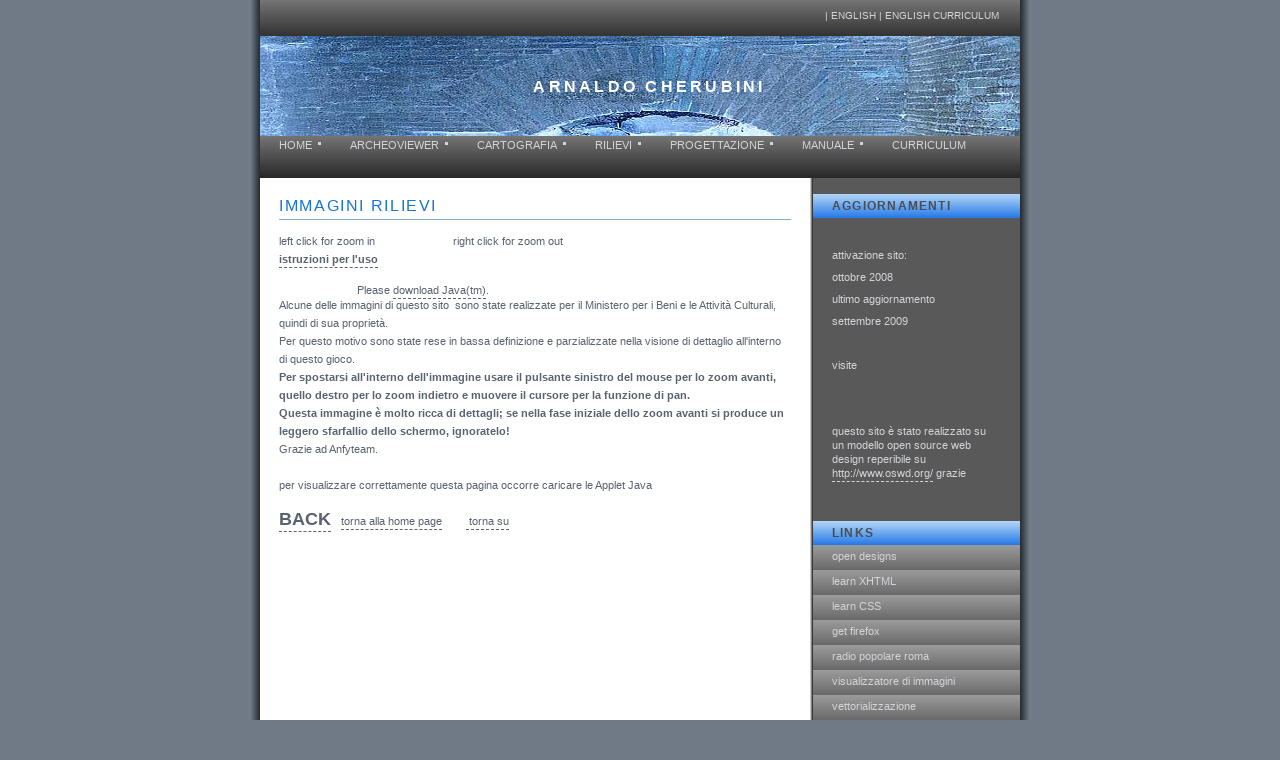

--- FILE ---
content_type: text/html
request_url: http://arnaldocherubini.it/anfyzoom/immagine19.html
body_size: 2665
content:
<!DOCTYPE html PUBLIC "-//W3C//DTD XHTML 1.1//EN" "http://www.w3.org/TR/xhtml11/DTD/xhtml11.dtd">
<html xmlns="http://www.w3.org/1999/xhtml" xml:lang="en">

<head>
  <title>immagini rilievi 19</title>
  <meta http-equiv="content-type" content="text/html; charset=iso-8859-1" />

  <!-- **** layout stylesheet **** -->
  <link rel="stylesheet" type="text/css" href="../style/style.css" />

  <!-- **** colour scheme stylesheet **** -->
  <link rel="stylesheet" type="text/css" href="../style/colour.css" />

</head>

<body>
  <div id="main">
    <div id="links">
      <!-- **** INSERT LINKS HERE **** -->
      
      | <a href="../english.html">english</a> | 
		<a href="../english_curriclum.html">english curriculum</a>
    </div>
    <div id="logo"><h1 style="text-align: center">ARNALDO CHERUBINI</h1></div>
    <div id="content">
      <div id="menu">
        <ul>
          <li><a href="../index.html">home</a></li>
          <li><a href="../archeoviewer.html">archeoviewer</a></li>
          <li><a href="../immagini_carto.html">cartografia</a></li>
          <li><a href="../immagini_rilievi.html">rilievi</a></li>
          <li><a href="../immagini_progettazione.html">progettazione</a></li>
          <li><a href="../manuale.html">manuale</a></li>
          <li><a href="../immagini_rilievi.html">curriculum</a></li>
        </ul>
      </div>
      <div id="column1">
        <div class="sidebaritem">
          <div class="sbihead">
            <h1>aggiornamenti</h1>
          </div>
          <div class="sbicontent">
            <!-- **** INSERT NEWS ITEMS HERE **** -->
            <p></p>
            <p></p>
            <p>attivazione sito:</p>
			<p>ottobre 2008</p>
			<p>ultimo aggiornamento </p>
			<p>settembre 2009</p>
			<p>&nbsp;</p>
			<p>visite</p>
			<p>&nbsp;<script type="text/javascript" language="JavaScript" src="http://codice.shinystat.com/cgi-bin/getcod.cgi?USER=acherubini"></script><!-- Fine Codice Shinystat --></p>
			<p>&nbsp;</p>
			<p>questo sito è stato realizzato su un modello open source web 
			design reperibile su <a href="http://www.oswd.org/">
			http://www.oswd.org/</a> grazie</div>
        </div>
        <div class="sidebaritem">
          <div class="sbihead">
            <h1>links</h1>
          </div>
          <div class="sbilinks">
            <!-- **** INSERT ADDITIONAL LINKS HERE **** -->
            <ul>
              <li><a href="http://www.opendesigns.org">open designs</a></li>
              <li><a href="http://www.w3schools.com/xhtml/default.asp">learn XHTML</a></li>
              <li><a href="http://www.w3schools.com/css/default.asp">learn CSS</a></li>
              <li><a href="http://www.mozilla.com/firefox">get firefox</a></li>
              <li>
				<a title="ascolta la radio in streaming" href="http://www.radiopopolareroma.it">radio popolare roma</a></li>
              <li>
				<a title="scarica il programma gratuito" href="http://www.irfanview.com">visualizzatore di immagini</a></li>
              <li>
				<a title="scarica il programma gratuito" href="http://www.vextrasoft.com/vextractor.htm">vettorializzazione</a></li>
              <li><a title="digiter" href="http://www.digiter.it">geoarcheologia</a></li>
            </ul>
          </div>
        </div>
        <div class="sidebaritem">
          <div class="sbihead">
            <h1>contatti</h1>
          </div>
          <div class="sbicontent">
            <!-- **** INSERT OTHER INFORMATION HERE **** -->
            <p>
              architetto Arnaldo Cherubini</p>
			<p>
              00161 ROMA</p>
			<p>
              &nbsp;via G. B. Morgagni, 50</p>
			<p>
              tel/fax +39 06 44230644 +39 347 2607269</p>
			<p>
              <a href="mailto:arnaldo.cherubini@libero.it">arnaldo.cherubini@libero.it</a><font face="Arial" size="2"><br>
&nbsp;</font></p>
          </div>
        </div>
      </div>
      <div id="column2">
        <h1>IMMAGINI <a name="up"></a>rilievi </h1>
        <!-- **** INSERT PAGE CONTENT HERE **** -->
        <p>
          left click for zoom in&nbsp;&nbsp;&nbsp;&nbsp;&nbsp;&nbsp;&nbsp;&nbsp;&nbsp;&nbsp;&nbsp;&nbsp;&nbsp;&nbsp;&nbsp;&nbsp;&nbsp;&nbsp;&nbsp;&nbsp;&nbsp;&nbsp;&nbsp;&nbsp;&nbsp; 
			right click for zoom out <br>
          <b><a href="#istruzioni">istruzioni per l'uso</a></b></p>
		<tr>
<td align=center bordercolorlight="#000066" valign="top">
&nbsp;&nbsp;&nbsp;&nbsp;&nbsp;&nbsp;&nbsp;&nbsp;&nbsp;&nbsp;&nbsp;&nbsp;&nbsp;&nbsp;&nbsp;&nbsp;&nbsp;&nbsp;&nbsp;&nbsp;&nbsp;&nbsp;&nbsp;&nbsp;&nbsp;
<applet archive="zoompan.jar" code="zoompan.class" width="300" height="400">
<param name="credits" value="Applet by Anfy Team (www.anfyteam.com)">
<param name="image" value="disegno 19.jpg">
<param name="autodesign" value="NO">
<param name="zoomspeed" value="150">
<param name="xmovespeed" value="1">
<param name="ymovespeed" value="1">
<param name="xborder" value="100">
<param name="yborder" value="100">
<param name="maxzoom" value="40">
<param name="movex" value="18">
<param name="movey" value="18">
<param name="rightclick" value="YES">
<param name="xaccelerate" value="80">
<param name="yaccelerate" value="80">
<param name="stretch" value="NO">
<param name="overimg" value="NO">
<param name="overimgX" value="300">
<param name="overimgY" value="300">
<param name="textscroll" value="zoompanscr.txt">
<param name="texttype" value="horizontal">
<param name="textvspace" value="0">
<param name="textminfont" value="8">
<param name="textmaxfont" value="172">
<param name="textoffset" value="140">
<param name="textspeed" value="3">
<param name="textfont" value="Helvetica">
<param name="textbold" value="YES">
<param name="textitalic" value="NO">
<param name="textsize" value="24">
<param name="textshadow" value="NO">
<param name="TextSColR" value="0">
<param name="TextSColG" value="0">
<param name="TextSColB" value="0">
<param name="TextColR" value="255">
<param name="TextColG" value="0">
<param name="TextColB" value="255">
<param name="TextJumpAmp" value="0">
<param name="TextJumpSpd" value="0">
<param name="TextSineAmp" value="0">
<param name="TextSineSpd" value="0">
<param name="TextSineAngle" value="0">
<param name="regcode" value="qk6zsbeijtyio5wzteeidfzvrqxqoyibntw">
<param name="reglink" value="NO">
<param name="regnewframe" value="NO">
<param name="regframename" value="_blank">
<param name="statusmsg" value="ZoomPan applet">
<param name="memdelay" value="15">
<param name="priority" value="1">
<param name="MinSYNC" value="30">
Please <A HREF="http://www.anfyteam.com/java/">download Java(tm)</A>.
</applet>

					</td>
					<td align="center" style="border-color: #000066" valign="top" width="151">
					<p align="left">Alcune de<a name="istruzioni"></a>lle immagini di questo sito&nbsp;
sono state realizzate per
il Ministero per i Beni e le Attività
Culturali, quindi di sua proprietà.<br>
Per questo motivo sono state rese in bassa definizione e
parzializzate nella visione di dettaglio
all'interno di questo gioco.<br>
					<b>Per spostarsi all'interno dell'immagine usare il pulsante sinistro del mouse per 
lo zoom avanti, quello destro per lo zoom indietro e muovere il cursore per la 
funzione di pan.<br>
					Questa immagine è molto ricca di dettagli; se nella fase 
					iniziale dello zoom avanti si produce un leggero sfarfallio 
					dello schermo, ignoratelo!</b><br>
Grazie ad Anfyteam.<br>
<br>
per visualizzare correttamente questa
pagina occorre caricare le
Applet Java</font><p align="left"><font face="Arial"><b>
		<font size="4"><a target="_self" href="../immagini_rilievi.html">BACK</a>&nbsp; </font></b></font>
		<a target="_self" href="../index.html">torna alla home page</a>&nbsp;&nbsp;&nbsp;&nbsp;&nbsp;&nbsp;&nbsp;
		<a href="#up">&nbsp;torna su</a></div>
		<p>
          &nbsp;</p>
      </div>
    </div>
    <div id="footer">
      <font size="1">copyright © 2009 Arnaldo Cherubini | 
		<a href="mailto:arnaldo.cherubini@libero.it">arnaldo.cherubini@libero.it</a> | <a href="http://validator.w3.org/check?uri=referer">XHTML 1.1</a> | <a href="http://jigsaw.w3.org/css-validator/check/referer">CSS</a> | <a href="http://www.dcarter.co.uk">design by dcarter</a>
    	</font>
    </div>
  </div>
</body>
</html>


--- FILE ---
content_type: text/css
request_url: http://arnaldocherubini.it/style/style.css
body_size: 4325
content:
/* global */
html{height: 100%;}

body
{ font-family: verdana, arial, sans-serif;
  padding: 0px;
  margin: 0px;
  font-size: .68em;
}

p
{ margin: 0px;
  padding: 0px 0px 16px 0px;
  line-height: 1.7em;
}

h1
{ font-family: arial, sans-serif;
  letter-spacing: .1em;
}

h2
{ margin: 0px;
  padding: 0px 0px 4px 0px;
  font-size: 100%;
}

img{border: 0px;}

a{outline: none;}

/* image positioning - left, right and center */
.left
{ float: left; 
  padding: 0px 8px 0px 0px;
}

.right
{ float: right; 
  padding: 0px 0px 0px 8px;
}

.center
{ display: block;
  text-align: center;
  margin: 0 auto;
}

/* block quote */
blockquote
{ margin: 20px 0px 20px 0px; 
  padding: 10px 20px 0px 20px;
  border-left: 8px solid;
}

/* unordered list */
ul
{ margin: 8px 0px 0px 16px;
  padding: 0px;
}

ul li
{ list-style-type: square;
  margin: 0px 0px 11px 0px; 
  padding: 0px;
}

/* ordered list */
ol
{ margin: 8px 0px 0px 24px;
  padding: 0px;
}

ol li
{ margin: 0px 0px 11px 0px; 
  padding: 0px;
}

/* main container */
#main
{ width: 780px;
  margin-left: auto; 
  margin-right: auto;
}

/* links above the logo / footer */
#links, #footer
{ margin-left: auto; 
  margin-right: auto;
  padding: 10px 21px 0px 19px;
  width: 720px;
  height: 26px;
  font-size: 94%;
  text-transform: uppercase;
}

#links{text-align: right;}

#footer{text-align: center;}

#links a, #footer a{text-decoration: none;}

#links a:hover, #footer a:hover{text-decoration: underline;}

/* logo */
#logo
{ margin-left: auto; 
  margin-right: auto;
  width: 760px;
  height: 100px;
  text-align: left;
}

#logo h1
{ margin: 0px;
  padding: 41px 0px 0px 19px;
  font-size: 150%;
  letter-spacing: .2em;
}

/* navigation menu */
#menu
{ height: 42px;
  width: 760px;
  margin-left: auto; 
  margin-right: auto;
}

#menu ul{margin: 0px auto;} 

#menu li
{ float: left; 
  margin: 0px; 
  padding: 0px;
} 

#menu li a 
{ display: block; 
  float: left; 
  height: 37px;
  text-decoration: none; 
  padding: 3px 19px 2px 19px;
  text-transform: uppercase;
} 

/* main content */
#content
{ margin-left: auto; 
  margin-right: auto;
  width: 760px;
  height: auto;
  padding: 0px;
  overflow: hidden;
} 

/* column 1 - contains sidebar items */
#column1
{ width: 207px;
  float: right;
  padding: 16px 0px 15px 0px;
}

.sidebaritem
{ text-align: left;
  width: 188px;
  float: left;
  margin: 0px 0px 25px 0px;
}

.sbihead
{ height: 14px;
  width: 188px;
  padding: 5px 0px 5px 19px;
  text-transform: uppercase;
}

.sbihead h1
{ padding: 0px; 
  margin: 0px; 
  font-weight: bold;
  font-size: 112%;
}

.sbicontent{padding: 14px 8px 8px 19px;}

.sbicontent p
{ line-height: 14px; 
  padding: 0px 0px 8px 0px;
}

.sbilinks{padding: 0px;}

.sbilinks ul{margin: 0px auto;} 

.sbilinks li 
{ margin: 0px; 
  float: left; 
  list-style: none; 
} 

.sbilinks li a , .sbilinks li a:hover
{ float: left; 
  height: 16px;
  text-decoration: none; 
  padding: 5px 0px 4px 19px;
  width: 188px;
  border: 0px;
} 

/* column 2 - page content */
#column2
{ text-align: justify;
  width: 512px;
  float: left;
  padding: 12px 3px 15px 19px;
}

#column2 h1
{ padding: 6px 0px 4px 0px; 
  margin: 0px 0px 12px 0px; 
  border-bottom: 1px solid;
  font-size: 150%;
  text-transform: uppercase;
  font-weight: normal;
}

.sidebaritem a, #column2 a, .sidebaritem a:hover, #column2 a:hover
{ padding: 0px 0px 2px 0px;
  text-decoration: none;
  border-bottom: 1px dashed;
}

.sidebaritem a:hover, #column2 a:hover{border-bottom: 1px solid;}

/* contact page - form layout */
form{margin-top: 0px;}

div.row
{ clear: both;
  width: 448px;
}

div.row span.formlabel 
{ float: left;
  width: 150px;
  text-align: left;
}

div.row span.forminput
{ float: right;
  text-align: right;
} 

div.spacer
{ clear: both;
  width: 80px;
}

input, textarea
{ width: 259px; 
  font-family: verdana, arial, sans-serif;
  border: 1px solid;
  font-size: 100%;
  margin: 2px;
}

.submit
{ font-family: verdana, arial, sans-serif;
  border: 1px solid;
  width: 70px;
  height: 22px;
  cursor: pointer;
  font-size: 100%;
}


--- FILE ---
content_type: text/css
request_url: http://arnaldocherubini.it/style/colour.css
body_size: 1420
content:
html{height: 100%;}

body
{ background: #6F7A86;
  color: #5A6370;
}

blockquote
{ background: #FFFFFF;
  color: #5A6370;
  border-color: #767676;
}

#main
{ background: #FFFFFF url(back.png) repeat-y;
  color: #5A6370;
}

#links, #footer, #menu, #menu li a
{ background: #FFFFFF url(menu.png);
  color: #D1D3D7;
  border-color: #D7D7D7;
}

#links a, #footer a, #links a:hover, #footer a:hover
{ background: transparent;
  color: #D1D3D7;
}

#logo
{ background: #FFFFFF url(logo.jpg) no-repeat;
  color: #5A6370;
}

#logo h1
{ background: transparent;
  color: #FFFFFF;
}

h1, #column2 h1
{ background: transparent;
  color: #1775D5;
  border-color: #89A9C7;
}

#menu li a:hover, #menu li a#selected, #menu li a#selected:hover
{ background: #FFFFFF url(menu_hover.png);
  color: #484E56;
} 

#content, #column2 a, #column2 a:hover
{ background: transparent;
  color: #5A6370;
}

.sidebaritem, .sidebaritem a, .sidebaritem a:hover
{ background: transparent;
  color: #D1D3D7;
}

.sbihead
{ background: #FFFFFF url(sbi_header.png);
  color: #484E56;
}

.sbihead h1
{ background: transparent;
  color: #484E56;
}

.sbilinks li a
{ background: #FFFFFF url(link.png);
  color: #D1D3D7;
} 

.sbilinks li a:hover
{ background: #B7B7B7;
  color: #1775D5;
} 

input, textarea
{ background: #FFFFFF;
  color: #5A6370;
  border-color: #89A9C7;
}
